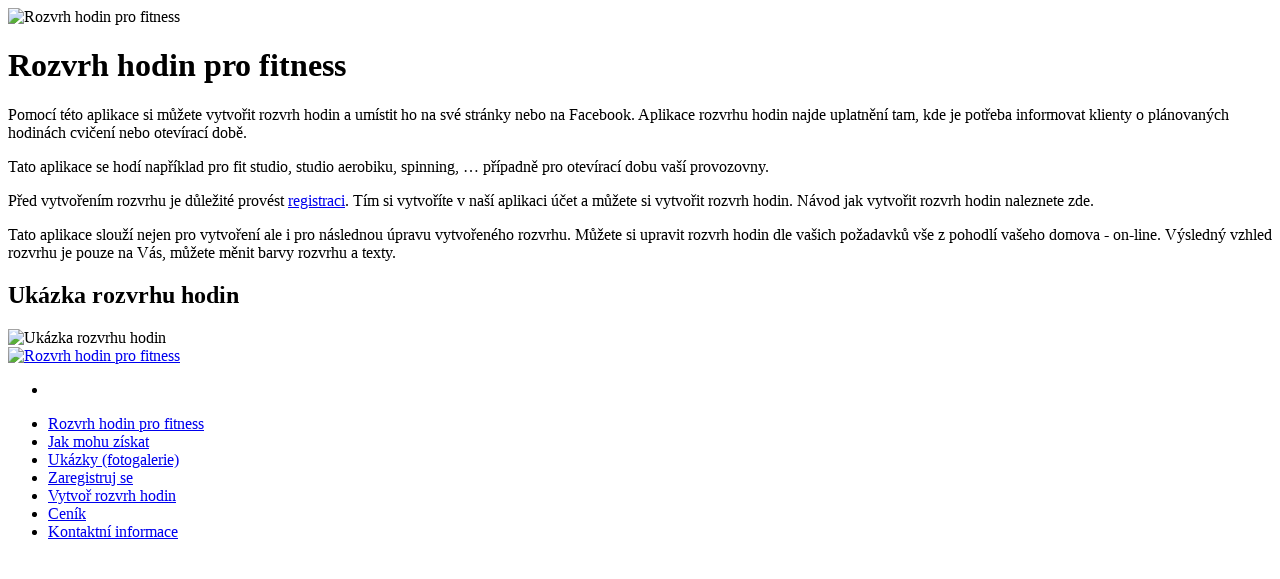

--- FILE ---
content_type: text/html;charset=utf-8
request_url: http://www.rozvrh-fitness.cz/
body_size: 3409
content:
<!DOCTYPE html PUBLIC "-//W3C//DTD XHTML 1.0 Transitional//EN" "http://www.w3.org/TR/xhtml1/DTD/xhtml1-transitional.dtd">
<html xml:lang="cs" lang="cs" xmlns="http://www.w3.org/1999/xhtml">
<head>
<title>Rozvrh hodin pro fitness - jednoduše a zdarma</title>
<meta property="og:title" content="" />
<meta property="og:description" content="Pomocí tohoto nástroje vytvoříte rozvrh hodin který můžete exportovat do svých stránek nebo na Facebook." />
<meta property="og:image" content="" />
<meta http-equiv="content-type" content="text/html;charset=utf-8" />
<meta name="viewport" content="widh=device-width, initial-scale=1, shrink-to-fit=no" />
<meta name="description" content="Pomocí tohoto nástroje vytvoříte rozvrh hodin který můžete exportovat do svých stránek nebo na Facebook." />
<meta name="keywords" content="Rozvrh hodin, fitness, spinning, aerobic, facebook" />
<meta name="robots" content="all,follow" />
<meta name="copyright" content="2010, Aleš Urban, www.chytra-rezervace.cz, info@chytra-rezervace.cz" />
<meta name="google-site-verification" content="JJIYL9QhtMhLprVVXmFACpMGe1HYE8efTRllkdkvGYk" />
<script src="//code.jquery.com/jquery-1.12.4.js"></script>
<script src="//code.jquery.com/ui/1.12.1/jquery-ui.js"></script>
<script src="//www.gstatic.com/charts/loader.js"></script>
<script src="/pages/galery2/jquery.lightbox-0.5.js"></script>
<script src="/pages/cp-menu/floating-1.12.js"></script> 
<script src="/pages/color-picker/color_functions.js"></script>
<script src="/pages/color-picker/js_color_picker_v2.js"></script>
<script src="/pages/wys2/html2xhtml.js"></script>
<script src="/pages/wys2/richtext.js"></script>
<script src="/pages/hopscotch/hopscotch.js"></script>
<script src="/pages/sweetalert/sweetalert.min.js"></script>
<script src="/pages/taggle/taggle.js"></script>
<script src="../pages/rs.js?82"></script>
<link type="image/x-icon" rel="shortcut icon" href="//www.chytra-rezervace.cz/favicon.ico" />
<link type="text/css" rel="stylesheet" href="//code.jquery.com/ui/1.12.1/themes/base/jquery-ui.css?82" />
<link type="text/css" rel="stylesheet" href="/pages/galery2/jquery.lightbox-0.5.css?82" />
<link type="text/css" rel="stylesheet" href="/pages/color-picker/js_color_picker_v2.css?82" />
<link type="text/css" rel="stylesheet" href="/pages/hopscotch/hopscotch.css?82" />
<link type="text/css" rel="stylesheet" href="/pages/sweetalert/sweetalert.css?82" />
<link type="text/css" rel="stylesheet" href="/pages/taggle/taggle.css?82" />
<link type="text/css" rel="stylesheet" href="../pages/rs.css?a82" />
<link type="text/css" rel="stylesheet" href="/pages/00046/rs.css?82" />
<script type="text/javascript">
<!-- 
initRTE("/pages/wys2/gfx/", "/pages/wys2/", "/pages/wys2/text-style.css", true);
//-->
</script>
<script>
var _smartsupp = _smartsupp || {};
_smartsupp.key = '357c19bb578f50285fc9c522a1604e6c267f3c08';
_smartsupp.cookieNameVid = 'supp.front';
_smartsupp.gaKey = 'UA-20669675-2';
window.smartsupp||(function(d) {
var s,c,o=smartsupp=function(){ o._.push(arguments)};o._=[];
s=d.getElementsByTagName('script')[0];c=d.createElement('script');
c.type='text/javascript';c.charset='utf-8';c.async=true;
c.src='//www.smartsuppchat.com/loader.js?';s.parentNode.insertBefore(c,s);
})(document);
smartsupp('email', '');
smartsupp('name', '');
</script>
<script>
(function(i,s,o,g,r,a,m){i['GoogleAnalyticsObject']=r;i[r]=i[r]||function(){
(i[r].q=i[r].q||[]).push(arguments)},i[r].l=1*new Date();a=s.createElement(o),
m=s.getElementsByTagName(o)[0];a.async=1;a.src=g;m.parentNode.insertBefore(a,m)
})(window,document,'script','//www.google-analytics.com/analytics.js','ga');
ga('create', 'UA-20669675-2', 'auto');
ga('require', 'displayfeatures');
ga('send', 'pageview');
</script>
<link type="image/x-icon" rel="shortcut icon" href="/pages/00046/gfx/favicon.ico" />
<!-- Facebook Pixel Code -->
<script>
!function(f,b,e,v,n,t,s){if(f.fbq)return;n=f.fbq=function(){n.callMethod?
n.callMethod.apply(n,arguments):n.queue.push(arguments)};if(!f._fbq)f._fbq=n;
n.push=n;n.loaded=!0;n.version='2.0';n.queue=[];t=b.createElement(e);t.async=!0;
t.src=v;s=b.getElementsByTagName(e)[0];s.parentNode.insertBefore(t,s)}(window,
document,'script','//connect.facebook.net/en_US/fbevents.js');
fbq('init', '919620901479037');
fbq('track', "PageView");</script>
<!-- End Facebook Pixel Code -->
</head>
<body>
<div id="all00">
<div id="all0">
<div id="c">
<div><img src="/pages/00046/gfx/rozvrh-fitness-top.png" alt="Rozvrh hodin pro fitness" border="0" height="325" width="680" /></div>
<div id="nh1"><h1 title="Rozvrh hodin pro fitness">Rozvrh hodin pro fitness</h1></div>
<div class="box2">
<p>Pomocí této aplikace si můžete vytvořit rozvrh hodin a umístit ho na své stránky nebo na Facebook. Aplikace rozvrhu hodin najde uplatnění tam, kde je potřeba informovat klienty o plánovaných hodinách cvičení nebo otevírací době.</p>
<p>Tato aplikace se hodí například pro fit studio, studio aerobiku, spinning, … případně pro otevírací dobu vaší provozovny.</p>
<p>Před vytvořením rozvrhu je důležité provést <a href="/rozvrh-registrace/">registraci</a>. Tím si vytvoříte v naší aplikaci účet a můžete si vytvořit rozvrh hodin. Návod jak vytvořit rozvrh hodin naleznete zde.</p>
<p>Tato aplikace slouží nejen pro vytvoření ale i pro následnou úpravu vytvořeného rozvrhu. Můžete si upravit rozvrh hodin dle vašich požadavků vše z pohodlí vašeho domova - on-line. Výsledný vzhled rozvrhu je pouze na Vás, můžete měnit barvy rozvrhu a texty.</p>
</div><div class="box3">
<h2>Ukázka rozvrhu hodin</h2>
<img src="/store/00046/ukazka-rozvrhu_500.png" alt="Ukázka rozvrhu hodin" border="0" height="255" width="300" vspace="0" hspace="0" />
</div>
</div>
<div id="m">
<div><a href="/"><img src="/pages/00046/gfx/rozvrh-fitness-logo.png" alt="Rozvrh hodin pro fitness" border="0" height="164" width="345" /></a></div>
<div class="menubg"><div class="menu">
<ul>
<li>&nbsp;</li>
</ul>
<ul>
<li><div class="u0 akt1"><a href="/" class="sel" title="Rozvrh hodin pro fitness">Rozvrh hodin pro fitness</a></div></li>
<li><div class="u0 akt1"><a href="/jak-mohu-ziskat/" class="" title="Jak mohu získat">Jak mohu získat</a></div></li>
<li><div class="u0 akt1"><a href="/ukazky-fotogalerie/" class="" title="Ukázky (fotogalerie)">Ukázky (fotogalerie)</a></div></li>
<li><div class="u0 akt1"><a href="http://rozvrh-fitness.cz/rozvrh-registrace/" class="" title="Zaregistruj se">Zaregistruj se</a></div></li>
<li><div class="u0 akt1"><a href="http://rozvrh-fitness.cz/rozvrh-admin/" class="" title="Vytvoř rozvrh hodin">Vytvoř rozvrh hodin</a></div></li>
<li><div class="u0 akt1"><a href="/cenik/" class="" title="Ceník">Ceník</a></div></li>
<li><div class="u0 akt1"><a href="/kontaktni-informace/" class="" title="Kontaktní informace">Kontaktní informace</a></div></li>
</ul>
</div></div>
<br clear="all" />
<iframe src="https://www.facebook.com/plugins/like.php?href=http%3A%2F%2Fwww.chytra-rezervace.cz%2F?&amp;layout=standard&amp;show_faces=true&amp;width=450&amp;action=like&amp;colorscheme=light&amp;height=80" scrolling="no" frameborder="0" style="border:none; overflow:hidden; width:235px; height:80px;margin-left:20px" allowTransparency="true"></iframe>
<br clear="all" />
<!-- <br /><img src="/pages/00046/gfx/menu-barvy.png" alt="" border="0" height="362" width="345" />
-->
</div>
<br clear="all" />
<br clear="all" />
<br clear="all" />
<div id="f">
<div class="it"><h3>Rozvrh hodin</h3>
<br />Pomocí této aplikace si můžete vytvořit rozvrh hodin a umístit ho na své stránky nebo na Facebook. Používání aplikace je zdarma, tak neváhejte a vyzkoušejte ji!
</div>
<div><img src="/pages/00046/gfx/pozadi-bottom.gif" alt="*" border="0" height="221" width="35" /></div>
<div class="it"><h3>Rezervační systém</h3>
<br />Potřebujete spolehlivý rezervační systém, který vám bezpečně ohlídá počet klientů a zároveň umí rezervace jednoduše spravovat?
<br />
<br />Kompletní informace najdere na www stránkách projektu <a href="http://www.chytra-rezervace.cz/?ref=rozvrh" target="_blank">Chytrá rezervace</a>.</div>
<div><img src="/pages/00046/gfx/pozadi-bottom.gif" alt="*" border="0" height="221" width="35" /></div>
<div class="it"><h3>Vhodné sporty</h3>
<br />Aerobic, aikido, aqua aerobic, body form, bodystyling, bojová umění, bosu, bouldering, bowling, břišní tance, bruslení, cvičení, cvičení na míčích, cvičení pro děti, cvičení pro těhotné, cyklistika, dětský aerobic, fitbox, fitness, golf, gymnastika
</div>
<br clear="all" />
<center>&copy; 2012 <a href="http://www.alur.cz">Alur.CZ - profesionální internetové aplikace</a> | <a href="http://www.chytra-rezervace.cz/?ref=rozvrh">Chytrá rezervace - rezervační systém pro fitness</a></center>
</div>
</div>
</div>
<!-- TIME: 0.01646 -->
<script type="text/javascript">
/* <![CDATA[ */
var google_conversion_id = 961171174;
var google_custom_params = window.google_tag_params;
var google_remarketing_only = true;
/* ]]> */
</script>
<script type="text/javascript" src="//www.googleadservices.com/pagead/conversion.js">
</script>
</body>
</html>